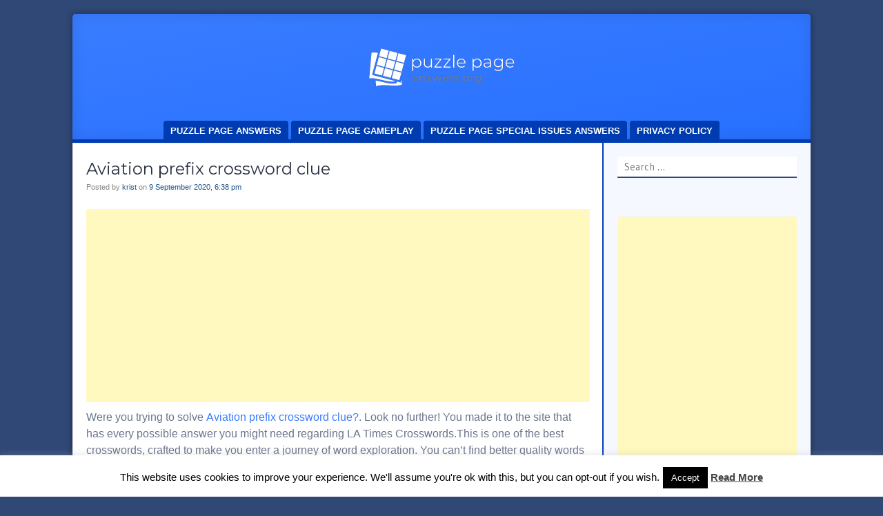

--- FILE ---
content_type: text/html; charset=UTF-8
request_url: https://puzzlepageanswers.org/aviation-prefix-crossword-clue/
body_size: 21682
content:
<!DOCTYPE html><html lang="en-US"><head><meta charset="UTF-8"/>
<script>var __ezHttpConsent={setByCat:function(src,tagType,attributes,category,force,customSetScriptFn=null){var setScript=function(){if(force||window.ezTcfConsent[category]){if(typeof customSetScriptFn==='function'){customSetScriptFn();}else{var scriptElement=document.createElement(tagType);scriptElement.src=src;attributes.forEach(function(attr){for(var key in attr){if(attr.hasOwnProperty(key)){scriptElement.setAttribute(key,attr[key]);}}});var firstScript=document.getElementsByTagName(tagType)[0];firstScript.parentNode.insertBefore(scriptElement,firstScript);}}};if(force||(window.ezTcfConsent&&window.ezTcfConsent.loaded)){setScript();}else if(typeof getEzConsentData==="function"){getEzConsentData().then(function(ezTcfConsent){if(ezTcfConsent&&ezTcfConsent.loaded){setScript();}else{console.error("cannot get ez consent data");force=true;setScript();}});}else{force=true;setScript();console.error("getEzConsentData is not a function");}},};</script>
<script>var ezTcfConsent=window.ezTcfConsent?window.ezTcfConsent:{loaded:false,store_info:false,develop_and_improve_services:false,measure_ad_performance:false,measure_content_performance:false,select_basic_ads:false,create_ad_profile:false,select_personalized_ads:false,create_content_profile:false,select_personalized_content:false,understand_audiences:false,use_limited_data_to_select_content:false,};function getEzConsentData(){return new Promise(function(resolve){document.addEventListener("ezConsentEvent",function(event){var ezTcfConsent=event.detail.ezTcfConsent;resolve(ezTcfConsent);});});}</script>
<script>if(typeof _setEzCookies!=='function'){function _setEzCookies(ezConsentData){var cookies=window.ezCookieQueue;for(var i=0;i<cookies.length;i++){var cookie=cookies[i];if(ezConsentData&&ezConsentData.loaded&&ezConsentData[cookie.tcfCategory]){document.cookie=cookie.name+"="+cookie.value;}}}}
window.ezCookieQueue=window.ezCookieQueue||[];if(typeof addEzCookies!=='function'){function addEzCookies(arr){window.ezCookieQueue=[...window.ezCookieQueue,...arr];}}
addEzCookies([{name:"ezoab_199073",value:"mod181-c; Path=/; Domain=puzzlepageanswers.org; Max-Age=7200",tcfCategory:"store_info",isEzoic:"true",},{name:"ezosuibasgeneris-1",value:"6af43fff-ee60-4445-7e53-f9c5c1119b50; Path=/; Domain=puzzlepageanswers.org; Expires=Tue, 26 Jan 2027 12:20:02 UTC; Secure; SameSite=None",tcfCategory:"understand_audiences",isEzoic:"true",}]);if(window.ezTcfConsent&&window.ezTcfConsent.loaded){_setEzCookies(window.ezTcfConsent);}else if(typeof getEzConsentData==="function"){getEzConsentData().then(function(ezTcfConsent){if(ezTcfConsent&&ezTcfConsent.loaded){_setEzCookies(window.ezTcfConsent);}else{console.error("cannot get ez consent data");_setEzCookies(window.ezTcfConsent);}});}else{console.error("getEzConsentData is not a function");_setEzCookies(window.ezTcfConsent);}</script><script type="text/javascript" data-ezscrex='false' data-cfasync='false'>window._ezaq = Object.assign({"edge_cache_status":12,"edge_response_time":510,"url":"https://puzzlepageanswers.org/aviation-prefix-crossword-clue/"}, typeof window._ezaq !== "undefined" ? window._ezaq : {});</script><script type="text/javascript" data-ezscrex='false' data-cfasync='false'>window._ezaq = Object.assign({"ab_test_id":"mod181-c"}, typeof window._ezaq !== "undefined" ? window._ezaq : {});window.__ez=window.__ez||{};window.__ez.tf={};</script><script type="text/javascript" data-ezscrex='false' data-cfasync='false'>window.ezDisableAds = true;</script>
<script data-ezscrex='false' data-cfasync='false' data-pagespeed-no-defer>var __ez=__ez||{};__ez.stms=Date.now();__ez.evt={};__ez.script={};__ez.ck=__ez.ck||{};__ez.template={};__ez.template.isOrig=true;__ez.queue=__ez.queue||function(){var e=0,i=0,t=[],n=!1,o=[],r=[],s=!0,a=function(e,i,n,o,r,s,a){var l=arguments.length>7&&void 0!==arguments[7]?arguments[7]:window,d=this;this.name=e,this.funcName=i,this.parameters=null===n?null:w(n)?n:[n],this.isBlock=o,this.blockedBy=r,this.deleteWhenComplete=s,this.isError=!1,this.isComplete=!1,this.isInitialized=!1,this.proceedIfError=a,this.fWindow=l,this.isTimeDelay=!1,this.process=function(){f("... func = "+e),d.isInitialized=!0,d.isComplete=!0,f("... func.apply: "+e);var i=d.funcName.split("."),n=null,o=this.fWindow||window;i.length>3||(n=3===i.length?o[i[0]][i[1]][i[2]]:2===i.length?o[i[0]][i[1]]:o[d.funcName]),null!=n&&n.apply(null,this.parameters),!0===d.deleteWhenComplete&&delete t[e],!0===d.isBlock&&(f("----- F'D: "+d.name),m())}},l=function(e,i,t,n,o,r,s){var a=arguments.length>7&&void 0!==arguments[7]?arguments[7]:window,l=this;this.name=e,this.path=i,this.async=o,this.defer=r,this.isBlock=t,this.blockedBy=n,this.isInitialized=!1,this.isError=!1,this.isComplete=!1,this.proceedIfError=s,this.fWindow=a,this.isTimeDelay=!1,this.isPath=function(e){return"/"===e[0]&&"/"!==e[1]},this.getSrc=function(e){return void 0!==window.__ezScriptHost&&this.isPath(e)&&"banger.js"!==this.name?window.__ezScriptHost+e:e},this.process=function(){l.isInitialized=!0,f("... file = "+e);var i=this.fWindow?this.fWindow.document:document,t=i.createElement("script");t.src=this.getSrc(this.path),!0===o?t.async=!0:!0===r&&(t.defer=!0),t.onerror=function(){var e={url:window.location.href,name:l.name,path:l.path,user_agent:window.navigator.userAgent};"undefined"!=typeof _ezaq&&(e.pageview_id=_ezaq.page_view_id);var i=encodeURIComponent(JSON.stringify(e)),t=new XMLHttpRequest;t.open("GET","//g.ezoic.net/ezqlog?d="+i,!0),t.send(),f("----- ERR'D: "+l.name),l.isError=!0,!0===l.isBlock&&m()},t.onreadystatechange=t.onload=function(){var e=t.readyState;f("----- F'D: "+l.name),e&&!/loaded|complete/.test(e)||(l.isComplete=!0,!0===l.isBlock&&m())},i.getElementsByTagName("head")[0].appendChild(t)}},d=function(e,i){this.name=e,this.path="",this.async=!1,this.defer=!1,this.isBlock=!1,this.blockedBy=[],this.isInitialized=!0,this.isError=!1,this.isComplete=i,this.proceedIfError=!1,this.isTimeDelay=!1,this.process=function(){}};function c(e,i,n,s,a,d,c,u,f){var m=new l(e,i,n,s,a,d,c,f);!0===u?o[e]=m:r[e]=m,t[e]=m,h(m)}function h(e){!0!==u(e)&&0!=s&&e.process()}function u(e){if(!0===e.isTimeDelay&&!1===n)return f(e.name+" blocked = TIME DELAY!"),!0;if(w(e.blockedBy))for(var i=0;i<e.blockedBy.length;i++){var o=e.blockedBy[i];if(!1===t.hasOwnProperty(o))return f(e.name+" blocked = "+o),!0;if(!0===e.proceedIfError&&!0===t[o].isError)return!1;if(!1===t[o].isComplete)return f(e.name+" blocked = "+o),!0}return!1}function f(e){var i=window.location.href,t=new RegExp("[?&]ezq=([^&#]*)","i").exec(i);"1"===(t?t[1]:null)&&console.debug(e)}function m(){++e>200||(f("let's go"),p(o),p(r))}function p(e){for(var i in e)if(!1!==e.hasOwnProperty(i)){var t=e[i];!0===t.isComplete||u(t)||!0===t.isInitialized||!0===t.isError?!0===t.isError?f(t.name+": error"):!0===t.isComplete?f(t.name+": complete already"):!0===t.isInitialized&&f(t.name+": initialized already"):t.process()}}function w(e){return"[object Array]"==Object.prototype.toString.call(e)}return window.addEventListener("load",(function(){setTimeout((function(){n=!0,f("TDELAY -----"),m()}),5e3)}),!1),{addFile:c,addFileOnce:function(e,i,n,o,r,s,a,l,d){t[e]||c(e,i,n,o,r,s,a,l,d)},addDelayFile:function(e,i){var n=new l(e,i,!1,[],!1,!1,!0);n.isTimeDelay=!0,f(e+" ...  FILE! TDELAY"),r[e]=n,t[e]=n,h(n)},addFunc:function(e,n,s,l,d,c,u,f,m,p){!0===c&&(e=e+"_"+i++);var w=new a(e,n,s,l,d,u,f,p);!0===m?o[e]=w:r[e]=w,t[e]=w,h(w)},addDelayFunc:function(e,i,n){var o=new a(e,i,n,!1,[],!0,!0);o.isTimeDelay=!0,f(e+" ...  FUNCTION! TDELAY"),r[e]=o,t[e]=o,h(o)},items:t,processAll:m,setallowLoad:function(e){s=e},markLoaded:function(e){if(e&&0!==e.length){if(e in t){var i=t[e];!0===i.isComplete?f(i.name+" "+e+": error loaded duplicate"):(i.isComplete=!0,i.isInitialized=!0)}else t[e]=new d(e,!0);f("markLoaded dummyfile: "+t[e].name)}},logWhatsBlocked:function(){for(var e in t)!1!==t.hasOwnProperty(e)&&u(t[e])}}}();__ez.evt.add=function(e,t,n){e.addEventListener?e.addEventListener(t,n,!1):e.attachEvent?e.attachEvent("on"+t,n):e["on"+t]=n()},__ez.evt.remove=function(e,t,n){e.removeEventListener?e.removeEventListener(t,n,!1):e.detachEvent?e.detachEvent("on"+t,n):delete e["on"+t]};__ez.script.add=function(e){var t=document.createElement("script");t.src=e,t.async=!0,t.type="text/javascript",document.getElementsByTagName("head")[0].appendChild(t)};__ez.dot=__ez.dot||{};__ez.queue.addFileOnce('/detroitchicago/boise.js', '/detroitchicago/boise.js?gcb=195-0&cb=5', true, [], true, false, true, false);__ez.queue.addFileOnce('/parsonsmaize/abilene.js', '/parsonsmaize/abilene.js?gcb=195-0&cb=e80eca0cdb', true, [], true, false, true, false);__ez.queue.addFileOnce('/parsonsmaize/mulvane.js', '/parsonsmaize/mulvane.js?gcb=195-0&cb=e75e48eec0', true, ['/parsonsmaize/abilene.js'], true, false, true, false);__ez.queue.addFileOnce('/detroitchicago/birmingham.js', '/detroitchicago/birmingham.js?gcb=195-0&cb=539c47377c', true, ['/parsonsmaize/abilene.js'], true, false, true, false);</script>
<script data-ezscrex="false" type="text/javascript" data-cfasync="false">window._ezaq = Object.assign({"ad_cache_level":0,"adpicker_placement_cnt":0,"ai_placeholder_cache_level":0,"ai_placeholder_placement_cnt":-1,"article_category":"crossword-clues","author":"krist","domain":"puzzlepageanswers.org","domain_id":199073,"ezcache_level":1,"ezcache_skip_code":0,"has_bad_image":0,"has_bad_words":0,"is_sitespeed":0,"lt_cache_level":0,"publish_date":"2020-09-09","response_size":74683,"response_size_orig":68917,"response_time_orig":659,"template_id":5,"url":"https://puzzlepageanswers.org/aviation-prefix-crossword-clue/","word_count":0,"worst_bad_word_level":0}, typeof window._ezaq !== "undefined" ? window._ezaq : {});__ez.queue.markLoaded('ezaqBaseReady');</script>
<script type='text/javascript' data-ezscrex='false' data-cfasync='false'>
window.ezAnalyticsStatic = true;

function analyticsAddScript(script) {
	var ezDynamic = document.createElement('script');
	ezDynamic.type = 'text/javascript';
	ezDynamic.innerHTML = script;
	document.head.appendChild(ezDynamic);
}
function getCookiesWithPrefix() {
    var allCookies = document.cookie.split(';');
    var cookiesWithPrefix = {};

    for (var i = 0; i < allCookies.length; i++) {
        var cookie = allCookies[i].trim();

        for (var j = 0; j < arguments.length; j++) {
            var prefix = arguments[j];
            if (cookie.indexOf(prefix) === 0) {
                var cookieParts = cookie.split('=');
                var cookieName = cookieParts[0];
                var cookieValue = cookieParts.slice(1).join('=');
                cookiesWithPrefix[cookieName] = decodeURIComponent(cookieValue);
                break; // Once matched, no need to check other prefixes
            }
        }
    }

    return cookiesWithPrefix;
}
function productAnalytics() {
	var d = {"pr":[6],"omd5":"7cb04786b58d622a692ba0dae833e18b","nar":"risk score"};
	d.u = _ezaq.url;
	d.p = _ezaq.page_view_id;
	d.v = _ezaq.visit_uuid;
	d.ab = _ezaq.ab_test_id;
	d.e = JSON.stringify(_ezaq);
	d.ref = document.referrer;
	d.c = getCookiesWithPrefix('active_template', 'ez', 'lp_');
	if(typeof ez_utmParams !== 'undefined') {
		d.utm = ez_utmParams;
	}

	var dataText = JSON.stringify(d);
	var xhr = new XMLHttpRequest();
	xhr.open('POST','/ezais/analytics?cb=1', true);
	xhr.onload = function () {
		if (xhr.status!=200) {
            return;
		}

        if(document.readyState !== 'loading') {
            analyticsAddScript(xhr.response);
            return;
        }

        var eventFunc = function() {
            if(document.readyState === 'loading') {
                return;
            }
            document.removeEventListener('readystatechange', eventFunc, false);
            analyticsAddScript(xhr.response);
        };

        document.addEventListener('readystatechange', eventFunc, false);
	};
	xhr.setRequestHeader('Content-Type','text/plain');
	xhr.send(dataText);
}
__ez.queue.addFunc("productAnalytics", "productAnalytics", null, true, ['ezaqBaseReady'], false, false, false, true);
</script><base href="https://puzzlepageanswers.org/aviation-prefix-crossword-clue/"/>

<meta name="viewport" content="width=device-width"/>
<link rel="profile" href="https://gmpg.org/xfn/11" />
<link rel="pingback" href="https://puzzlepageanswers.org/xmlrpc.php"/>
<!--[if lt IE 9]>
<script src="https://puzzlepageanswers.org/wp-content/themes/f2/js/html5.js" type="text/javascript"></script>
<![endif]-->

<meta name="robots" content="index, follow, max-image-preview:large, max-snippet:-1, max-video-preview:-1"/>

	<!-- This site is optimized with the Yoast SEO plugin v24.9 - https://yoast.com/wordpress/plugins/seo/ -->
	<title>Aviation prefix crossword clue - Puzzle Page Answers</title>
	<link rel="canonical" href="https://puzzlepageanswers.org/aviation-prefix-crossword-clue/"/>
	<meta property="og:locale" content="en_US"/>
	<meta property="og:type" content="article"/>
	<meta property="og:title" content="Aviation prefix crossword clue - Puzzle Page Answers"/>
	<meta property="og:description" content="Were you trying to solve Aviation prefix crossword clue?. Look no further! You made it to the site that has every possible answer you might need regarding LA Times Crosswords.This is one of the best crosswords, crafted to make you enter a journey of word exploration. You can’t find better quality words and clues in ...Continue reading ‘Aviation prefix crossword clue’ »"/>
	<meta property="og:url" content="https://puzzlepageanswers.org/aviation-prefix-crossword-clue/"/>
	<meta property="og:site_name" content="Puzzle Page Answers"/>
	<meta property="article:published_time" content="2020-09-09T18:38:47+00:00"/>
	<meta name="author" content="krist"/>
	<meta name="twitter:card" content="summary_large_image"/>
	<meta name="twitter:label1" content="Written by"/>
	<meta name="twitter:data1" content="krist"/>
	<script type="application/ld+json" class="yoast-schema-graph">{"@context":"https://schema.org","@graph":[{"@type":"WebPage","@id":"https://puzzlepageanswers.org/aviation-prefix-crossword-clue/","url":"https://puzzlepageanswers.org/aviation-prefix-crossword-clue/","name":"Aviation prefix crossword clue - Puzzle Page Answers","isPartOf":{"@id":"https://puzzlepageanswers.org/#website"},"datePublished":"2020-09-09T18:38:47+00:00","author":{"@id":"https://puzzlepageanswers.org/#/schema/person/447d415b8ca363c80b48466d08b78a4a"},"breadcrumb":{"@id":"https://puzzlepageanswers.org/aviation-prefix-crossword-clue/#breadcrumb"},"inLanguage":"en-US","potentialAction":[{"@type":"ReadAction","target":["https://puzzlepageanswers.org/aviation-prefix-crossword-clue/"]}]},{"@type":"BreadcrumbList","@id":"https://puzzlepageanswers.org/aviation-prefix-crossword-clue/#breadcrumb","itemListElement":[{"@type":"ListItem","position":1,"name":"Home","item":"https://puzzlepageanswers.org/"},{"@type":"ListItem","position":2,"name":"Aviation prefix crossword clue"}]},{"@type":"WebSite","@id":"https://puzzlepageanswers.org/#website","url":"https://puzzlepageanswers.org/","name":"Puzzle Page Answers","description":"","potentialAction":[{"@type":"SearchAction","target":{"@type":"EntryPoint","urlTemplate":"https://puzzlepageanswers.org/?s={search_term_string}"},"query-input":{"@type":"PropertyValueSpecification","valueRequired":true,"valueName":"search_term_string"}}],"inLanguage":"en-US"},{"@type":"Person","@id":"https://puzzlepageanswers.org/#/schema/person/447d415b8ca363c80b48466d08b78a4a","name":"krist","image":{"@type":"ImageObject","inLanguage":"en-US","@id":"https://puzzlepageanswers.org/#/schema/person/image/","url":"https://secure.gravatar.com/avatar/2dc0426f54d098f3fe2ac7749aa5acbb?s=96&d=mm&r=g","contentUrl":"https://secure.gravatar.com/avatar/2dc0426f54d098f3fe2ac7749aa5acbb?s=96&d=mm&r=g","caption":"krist"},"url":"https://puzzlepageanswers.org/author/krist/"}]}</script>
	<!-- / Yoast SEO plugin. -->


<link rel="dns-prefetch" href="//stats.wp.com"/>
<link rel="dns-prefetch" href="//fonts.googleapis.com"/>
<link rel="alternate" type="application/rss+xml" title="Puzzle Page Answers » Feed" href="https://puzzlepageanswers.org/feed/"/>
<link rel="alternate" type="application/rss+xml" title="Puzzle Page Answers » Comments Feed" href="https://puzzlepageanswers.org/comments/feed/"/>
		<!-- This site uses the Google Analytics by MonsterInsights plugin v9.11.1 - Using Analytics tracking - https://www.monsterinsights.com/ -->
		<!-- Note: MonsterInsights is not currently configured on this site. The site owner needs to authenticate with Google Analytics in the MonsterInsights settings panel. -->
					<!-- No tracking code set -->
				<!-- / Google Analytics by MonsterInsights -->
		<script type="text/javascript">
/* <![CDATA[ */
window._wpemojiSettings = {"baseUrl":"https:\/\/s.w.org\/images\/core\/emoji\/15.0.3\/72x72\/","ext":".png","svgUrl":"https:\/\/s.w.org\/images\/core\/emoji\/15.0.3\/svg\/","svgExt":".svg","source":{"concatemoji":"https:\/\/puzzlepageanswers.org\/wp-includes\/js\/wp-emoji-release.min.js?ver=6.6.4"}};
/*! This file is auto-generated */
!function(i,n){var o,s,e;function c(e){try{var t={supportTests:e,timestamp:(new Date).valueOf()};sessionStorage.setItem(o,JSON.stringify(t))}catch(e){}}function p(e,t,n){e.clearRect(0,0,e.canvas.width,e.canvas.height),e.fillText(t,0,0);var t=new Uint32Array(e.getImageData(0,0,e.canvas.width,e.canvas.height).data),r=(e.clearRect(0,0,e.canvas.width,e.canvas.height),e.fillText(n,0,0),new Uint32Array(e.getImageData(0,0,e.canvas.width,e.canvas.height).data));return t.every(function(e,t){return e===r[t]})}function u(e,t,n){switch(t){case"flag":return n(e,"\ud83c\udff3\ufe0f\u200d\u26a7\ufe0f","\ud83c\udff3\ufe0f\u200b\u26a7\ufe0f")?!1:!n(e,"\ud83c\uddfa\ud83c\uddf3","\ud83c\uddfa\u200b\ud83c\uddf3")&&!n(e,"\ud83c\udff4\udb40\udc67\udb40\udc62\udb40\udc65\udb40\udc6e\udb40\udc67\udb40\udc7f","\ud83c\udff4\u200b\udb40\udc67\u200b\udb40\udc62\u200b\udb40\udc65\u200b\udb40\udc6e\u200b\udb40\udc67\u200b\udb40\udc7f");case"emoji":return!n(e,"\ud83d\udc26\u200d\u2b1b","\ud83d\udc26\u200b\u2b1b")}return!1}function f(e,t,n){var r="undefined"!=typeof WorkerGlobalScope&&self instanceof WorkerGlobalScope?new OffscreenCanvas(300,150):i.createElement("canvas"),a=r.getContext("2d",{willReadFrequently:!0}),o=(a.textBaseline="top",a.font="600 32px Arial",{});return e.forEach(function(e){o[e]=t(a,e,n)}),o}function t(e){var t=i.createElement("script");t.src=e,t.defer=!0,i.head.appendChild(t)}"undefined"!=typeof Promise&&(o="wpEmojiSettingsSupports",s=["flag","emoji"],n.supports={everything:!0,everythingExceptFlag:!0},e=new Promise(function(e){i.addEventListener("DOMContentLoaded",e,{once:!0})}),new Promise(function(t){var n=function(){try{var e=JSON.parse(sessionStorage.getItem(o));if("object"==typeof e&&"number"==typeof e.timestamp&&(new Date).valueOf()<e.timestamp+604800&&"object"==typeof e.supportTests)return e.supportTests}catch(e){}return null}();if(!n){if("undefined"!=typeof Worker&&"undefined"!=typeof OffscreenCanvas&&"undefined"!=typeof URL&&URL.createObjectURL&&"undefined"!=typeof Blob)try{var e="postMessage("+f.toString()+"("+[JSON.stringify(s),u.toString(),p.toString()].join(",")+"));",r=new Blob([e],{type:"text/javascript"}),a=new Worker(URL.createObjectURL(r),{name:"wpTestEmojiSupports"});return void(a.onmessage=function(e){c(n=e.data),a.terminate(),t(n)})}catch(e){}c(n=f(s,u,p))}t(n)}).then(function(e){for(var t in e)n.supports[t]=e[t],n.supports.everything=n.supports.everything&&n.supports[t],"flag"!==t&&(n.supports.everythingExceptFlag=n.supports.everythingExceptFlag&&n.supports[t]);n.supports.everythingExceptFlag=n.supports.everythingExceptFlag&&!n.supports.flag,n.DOMReady=!1,n.readyCallback=function(){n.DOMReady=!0}}).then(function(){return e}).then(function(){var e;n.supports.everything||(n.readyCallback(),(e=n.source||{}).concatemoji?t(e.concatemoji):e.wpemoji&&e.twemoji&&(t(e.twemoji),t(e.wpemoji)))}))}((window,document),window._wpemojiSettings);
/* ]]> */
</script>
<style id="wp-emoji-styles-inline-css" type="text/css">

	img.wp-smiley, img.emoji {
		display: inline !important;
		border: none !important;
		box-shadow: none !important;
		height: 1em !important;
		width: 1em !important;
		margin: 0 0.07em !important;
		vertical-align: -0.1em !important;
		background: none !important;
		padding: 0 !important;
	}
</style>
<link rel="stylesheet" id="wp-block-library-css" href="https://puzzlepageanswers.org/wp-includes/css/dist/block-library/style.min.css?ver=6.6.4" type="text/css" media="all"/>
<style id="ctc-term-title-style-inline-css" type="text/css">
.ctc-block-controls-dropdown .components-base-control__field{margin:0 !important}
</style>
<style id="ctc-copy-button-style-inline-css" type="text/css">
.wp-block-ctc-copy-button{font-size:14px;line-height:normal;padding:8px 16px;border-width:1px;border-style:solid;border-color:inherit;border-radius:4px;cursor:pointer;display:inline-block}.ctc-copy-button-textarea{display:none !important}
</style>
<style id="ctc-copy-icon-style-inline-css" type="text/css">
.wp-block-ctc-copy-icon .ctc-block-copy-icon{background:rgba(0,0,0,0);padding:0;margin:0;position:relative;cursor:pointer}.wp-block-ctc-copy-icon .ctc-block-copy-icon .check-icon{display:none}.wp-block-ctc-copy-icon .ctc-block-copy-icon svg{height:1em;width:1em}.wp-block-ctc-copy-icon .ctc-block-copy-icon::after{position:absolute;content:attr(aria-label);padding:.5em .75em;right:100%;color:#fff;background:#24292f;font-size:11px;border-radius:6px;line-height:1;right:100%;bottom:50%;margin-right:6px;-webkit-transform:translateY(50%);transform:translateY(50%)}.wp-block-ctc-copy-icon .ctc-block-copy-icon::before{content:"";top:50%;bottom:50%;left:-7px;margin-top:-6px;border:6px solid rgba(0,0,0,0);border-left-color:#24292f;position:absolute}.wp-block-ctc-copy-icon .ctc-block-copy-icon::after,.wp-block-ctc-copy-icon .ctc-block-copy-icon::before{opacity:0;visibility:hidden;-webkit-transition:opacity .2s ease-in-out,visibility .2s ease-in-out;transition:opacity .2s ease-in-out,visibility .2s ease-in-out}.wp-block-ctc-copy-icon .ctc-block-copy-icon.copied::after,.wp-block-ctc-copy-icon .ctc-block-copy-icon.copied::before{opacity:1;visibility:visible;-webkit-transition:opacity .2s ease-in-out,visibility .2s ease-in-out;transition:opacity .2s ease-in-out,visibility .2s ease-in-out}.wp-block-ctc-copy-icon .ctc-block-copy-icon.copied .check-icon{display:inline-block}.wp-block-ctc-copy-icon .ctc-block-copy-icon.copied .copy-icon{display:none !important}.ctc-copy-icon-textarea{display:none !important}
</style>
<style id="ctc-social-share-style-inline-css" type="text/css">
.wp-block-ctc-social-share{display:-webkit-box;display:-ms-flexbox;display:flex;-webkit-box-align:center;-ms-flex-align:center;align-items:center;gap:8px}.wp-block-ctc-social-share svg{height:16px;width:16px}.wp-block-ctc-social-share a{display:-webkit-inline-box;display:-ms-inline-flexbox;display:inline-flex}.wp-block-ctc-social-share a:focus{outline:none}
</style>
<link rel="stylesheet" id="mediaelement-css" href="https://puzzlepageanswers.org/wp-includes/js/mediaelement/mediaelementplayer-legacy.min.css?ver=4.2.17" type="text/css" media="all"/>
<link rel="stylesheet" id="wp-mediaelement-css" href="https://puzzlepageanswers.org/wp-includes/js/mediaelement/wp-mediaelement.min.css?ver=6.6.4" type="text/css" media="all"/>
<style id="jetpack-sharing-buttons-style-inline-css" type="text/css">
.jetpack-sharing-buttons__services-list{display:flex;flex-direction:row;flex-wrap:wrap;gap:0;list-style-type:none;margin:5px;padding:0}.jetpack-sharing-buttons__services-list.has-small-icon-size{font-size:12px}.jetpack-sharing-buttons__services-list.has-normal-icon-size{font-size:16px}.jetpack-sharing-buttons__services-list.has-large-icon-size{font-size:24px}.jetpack-sharing-buttons__services-list.has-huge-icon-size{font-size:36px}@media print{.jetpack-sharing-buttons__services-list{display:none!important}}.editor-styles-wrapper .wp-block-jetpack-sharing-buttons{gap:0;padding-inline-start:0}ul.jetpack-sharing-buttons__services-list.has-background{padding:1.25em 2.375em}
</style>
<style id="classic-theme-styles-inline-css" type="text/css">
/*! This file is auto-generated */
.wp-block-button__link{color:#fff;background-color:#32373c;border-radius:9999px;box-shadow:none;text-decoration:none;padding:calc(.667em + 2px) calc(1.333em + 2px);font-size:1.125em}.wp-block-file__button{background:#32373c;color:#fff;text-decoration:none}
</style>
<style id="global-styles-inline-css" type="text/css">
:root{--wp--preset--aspect-ratio--square: 1;--wp--preset--aspect-ratio--4-3: 4/3;--wp--preset--aspect-ratio--3-4: 3/4;--wp--preset--aspect-ratio--3-2: 3/2;--wp--preset--aspect-ratio--2-3: 2/3;--wp--preset--aspect-ratio--16-9: 16/9;--wp--preset--aspect-ratio--9-16: 9/16;--wp--preset--color--black: #000000;--wp--preset--color--cyan-bluish-gray: #abb8c3;--wp--preset--color--white: #ffffff;--wp--preset--color--pale-pink: #f78da7;--wp--preset--color--vivid-red: #cf2e2e;--wp--preset--color--luminous-vivid-orange: #ff6900;--wp--preset--color--luminous-vivid-amber: #fcb900;--wp--preset--color--light-green-cyan: #7bdcb5;--wp--preset--color--vivid-green-cyan: #00d084;--wp--preset--color--pale-cyan-blue: #8ed1fc;--wp--preset--color--vivid-cyan-blue: #0693e3;--wp--preset--color--vivid-purple: #9b51e0;--wp--preset--gradient--vivid-cyan-blue-to-vivid-purple: linear-gradient(135deg,rgba(6,147,227,1) 0%,rgb(155,81,224) 100%);--wp--preset--gradient--light-green-cyan-to-vivid-green-cyan: linear-gradient(135deg,rgb(122,220,180) 0%,rgb(0,208,130) 100%);--wp--preset--gradient--luminous-vivid-amber-to-luminous-vivid-orange: linear-gradient(135deg,rgba(252,185,0,1) 0%,rgba(255,105,0,1) 100%);--wp--preset--gradient--luminous-vivid-orange-to-vivid-red: linear-gradient(135deg,rgba(255,105,0,1) 0%,rgb(207,46,46) 100%);--wp--preset--gradient--very-light-gray-to-cyan-bluish-gray: linear-gradient(135deg,rgb(238,238,238) 0%,rgb(169,184,195) 100%);--wp--preset--gradient--cool-to-warm-spectrum: linear-gradient(135deg,rgb(74,234,220) 0%,rgb(151,120,209) 20%,rgb(207,42,186) 40%,rgb(238,44,130) 60%,rgb(251,105,98) 80%,rgb(254,248,76) 100%);--wp--preset--gradient--blush-light-purple: linear-gradient(135deg,rgb(255,206,236) 0%,rgb(152,150,240) 100%);--wp--preset--gradient--blush-bordeaux: linear-gradient(135deg,rgb(254,205,165) 0%,rgb(254,45,45) 50%,rgb(107,0,62) 100%);--wp--preset--gradient--luminous-dusk: linear-gradient(135deg,rgb(255,203,112) 0%,rgb(199,81,192) 50%,rgb(65,88,208) 100%);--wp--preset--gradient--pale-ocean: linear-gradient(135deg,rgb(255,245,203) 0%,rgb(182,227,212) 50%,rgb(51,167,181) 100%);--wp--preset--gradient--electric-grass: linear-gradient(135deg,rgb(202,248,128) 0%,rgb(113,206,126) 100%);--wp--preset--gradient--midnight: linear-gradient(135deg,rgb(2,3,129) 0%,rgb(40,116,252) 100%);--wp--preset--font-size--small: 13px;--wp--preset--font-size--medium: 20px;--wp--preset--font-size--large: 36px;--wp--preset--font-size--x-large: 42px;--wp--preset--spacing--20: 0.44rem;--wp--preset--spacing--30: 0.67rem;--wp--preset--spacing--40: 1rem;--wp--preset--spacing--50: 1.5rem;--wp--preset--spacing--60: 2.25rem;--wp--preset--spacing--70: 3.38rem;--wp--preset--spacing--80: 5.06rem;--wp--preset--shadow--natural: 6px 6px 9px rgba(0, 0, 0, 0.2);--wp--preset--shadow--deep: 12px 12px 50px rgba(0, 0, 0, 0.4);--wp--preset--shadow--sharp: 6px 6px 0px rgba(0, 0, 0, 0.2);--wp--preset--shadow--outlined: 6px 6px 0px -3px rgba(255, 255, 255, 1), 6px 6px rgba(0, 0, 0, 1);--wp--preset--shadow--crisp: 6px 6px 0px rgba(0, 0, 0, 1);}:root :where(.is-layout-flow) > :first-child{margin-block-start: 0;}:root :where(.is-layout-flow) > :last-child{margin-block-end: 0;}:root :where(.is-layout-flow) > *{margin-block-start: 24px;margin-block-end: 0;}:root :where(.is-layout-constrained) > :first-child{margin-block-start: 0;}:root :where(.is-layout-constrained) > :last-child{margin-block-end: 0;}:root :where(.is-layout-constrained) > *{margin-block-start: 24px;margin-block-end: 0;}:root :where(.is-layout-flex){gap: 24px;}:root :where(.is-layout-grid){gap: 24px;}body .is-layout-flex{display: flex;}.is-layout-flex{flex-wrap: wrap;align-items: center;}.is-layout-flex > :is(*, div){margin: 0;}body .is-layout-grid{display: grid;}.is-layout-grid > :is(*, div){margin: 0;}.has-black-color{color: var(--wp--preset--color--black) !important;}.has-cyan-bluish-gray-color{color: var(--wp--preset--color--cyan-bluish-gray) !important;}.has-white-color{color: var(--wp--preset--color--white) !important;}.has-pale-pink-color{color: var(--wp--preset--color--pale-pink) !important;}.has-vivid-red-color{color: var(--wp--preset--color--vivid-red) !important;}.has-luminous-vivid-orange-color{color: var(--wp--preset--color--luminous-vivid-orange) !important;}.has-luminous-vivid-amber-color{color: var(--wp--preset--color--luminous-vivid-amber) !important;}.has-light-green-cyan-color{color: var(--wp--preset--color--light-green-cyan) !important;}.has-vivid-green-cyan-color{color: var(--wp--preset--color--vivid-green-cyan) !important;}.has-pale-cyan-blue-color{color: var(--wp--preset--color--pale-cyan-blue) !important;}.has-vivid-cyan-blue-color{color: var(--wp--preset--color--vivid-cyan-blue) !important;}.has-vivid-purple-color{color: var(--wp--preset--color--vivid-purple) !important;}.has-black-background-color{background-color: var(--wp--preset--color--black) !important;}.has-cyan-bluish-gray-background-color{background-color: var(--wp--preset--color--cyan-bluish-gray) !important;}.has-white-background-color{background-color: var(--wp--preset--color--white) !important;}.has-pale-pink-background-color{background-color: var(--wp--preset--color--pale-pink) !important;}.has-vivid-red-background-color{background-color: var(--wp--preset--color--vivid-red) !important;}.has-luminous-vivid-orange-background-color{background-color: var(--wp--preset--color--luminous-vivid-orange) !important;}.has-luminous-vivid-amber-background-color{background-color: var(--wp--preset--color--luminous-vivid-amber) !important;}.has-light-green-cyan-background-color{background-color: var(--wp--preset--color--light-green-cyan) !important;}.has-vivid-green-cyan-background-color{background-color: var(--wp--preset--color--vivid-green-cyan) !important;}.has-pale-cyan-blue-background-color{background-color: var(--wp--preset--color--pale-cyan-blue) !important;}.has-vivid-cyan-blue-background-color{background-color: var(--wp--preset--color--vivid-cyan-blue) !important;}.has-vivid-purple-background-color{background-color: var(--wp--preset--color--vivid-purple) !important;}.has-black-border-color{border-color: var(--wp--preset--color--black) !important;}.has-cyan-bluish-gray-border-color{border-color: var(--wp--preset--color--cyan-bluish-gray) !important;}.has-white-border-color{border-color: var(--wp--preset--color--white) !important;}.has-pale-pink-border-color{border-color: var(--wp--preset--color--pale-pink) !important;}.has-vivid-red-border-color{border-color: var(--wp--preset--color--vivid-red) !important;}.has-luminous-vivid-orange-border-color{border-color: var(--wp--preset--color--luminous-vivid-orange) !important;}.has-luminous-vivid-amber-border-color{border-color: var(--wp--preset--color--luminous-vivid-amber) !important;}.has-light-green-cyan-border-color{border-color: var(--wp--preset--color--light-green-cyan) !important;}.has-vivid-green-cyan-border-color{border-color: var(--wp--preset--color--vivid-green-cyan) !important;}.has-pale-cyan-blue-border-color{border-color: var(--wp--preset--color--pale-cyan-blue) !important;}.has-vivid-cyan-blue-border-color{border-color: var(--wp--preset--color--vivid-cyan-blue) !important;}.has-vivid-purple-border-color{border-color: var(--wp--preset--color--vivid-purple) !important;}.has-vivid-cyan-blue-to-vivid-purple-gradient-background{background: var(--wp--preset--gradient--vivid-cyan-blue-to-vivid-purple) !important;}.has-light-green-cyan-to-vivid-green-cyan-gradient-background{background: var(--wp--preset--gradient--light-green-cyan-to-vivid-green-cyan) !important;}.has-luminous-vivid-amber-to-luminous-vivid-orange-gradient-background{background: var(--wp--preset--gradient--luminous-vivid-amber-to-luminous-vivid-orange) !important;}.has-luminous-vivid-orange-to-vivid-red-gradient-background{background: var(--wp--preset--gradient--luminous-vivid-orange-to-vivid-red) !important;}.has-very-light-gray-to-cyan-bluish-gray-gradient-background{background: var(--wp--preset--gradient--very-light-gray-to-cyan-bluish-gray) !important;}.has-cool-to-warm-spectrum-gradient-background{background: var(--wp--preset--gradient--cool-to-warm-spectrum) !important;}.has-blush-light-purple-gradient-background{background: var(--wp--preset--gradient--blush-light-purple) !important;}.has-blush-bordeaux-gradient-background{background: var(--wp--preset--gradient--blush-bordeaux) !important;}.has-luminous-dusk-gradient-background{background: var(--wp--preset--gradient--luminous-dusk) !important;}.has-pale-ocean-gradient-background{background: var(--wp--preset--gradient--pale-ocean) !important;}.has-electric-grass-gradient-background{background: var(--wp--preset--gradient--electric-grass) !important;}.has-midnight-gradient-background{background: var(--wp--preset--gradient--midnight) !important;}.has-small-font-size{font-size: var(--wp--preset--font-size--small) !important;}.has-medium-font-size{font-size: var(--wp--preset--font-size--medium) !important;}.has-large-font-size{font-size: var(--wp--preset--font-size--large) !important;}.has-x-large-font-size{font-size: var(--wp--preset--font-size--x-large) !important;}
:root :where(.wp-block-pullquote){font-size: 1.5em;line-height: 1.6;}
</style>
<link rel="stylesheet" id="cookie-law-info-css" href="https://puzzlepageanswers.org/wp-content/plugins/cookie-law-info/legacy/public/css/cookie-law-info-public.css?ver=3.3.9.1" type="text/css" media="all"/>
<link rel="stylesheet" id="cookie-law-info-gdpr-css" href="https://puzzlepageanswers.org/wp-content/plugins/cookie-law-info/legacy/public/css/cookie-law-info-gdpr.css?ver=3.3.9.1" type="text/css" media="all"/>
<link rel="stylesheet" id="copy-the-code-css" href="https://puzzlepageanswers.org/wp-content/plugins/copy-the-code/assets/css/copy-the-code.css?ver=4.1.4" type="text/css" media="all"/>
<link rel="stylesheet" id="ctc-copy-inline-css" href="https://puzzlepageanswers.org/wp-content/plugins/copy-the-code/assets/css/copy-inline.css?ver=4.1.4" type="text/css" media="all"/>
<link rel="stylesheet" id="webfonts-css" href="https://fonts.googleapis.com/css?family=Bitter:700|Gudea:400,700,400italic" type="text/css" media="all"/>
<link rel="stylesheet" id="style-css" href="https://puzzlepageanswers.org/wp-content/themes/f2/style.css?ver=2.2.3" type="text/css" media="screen, projection"/>
<link rel="stylesheet" id="print-css" href="https://puzzlepageanswers.org/wp-content/themes/f2/print.css?ver=2.2.3" type="text/css" media="print"/>
<!--[if lt IE 9]>
<link rel='stylesheet' id='ie-style-css' href='https://puzzlepageanswers.org/wp-content/themes/f2/ie.css?ver=2.2.3' type='text/css' media='screen, projection' />
<![endif]-->
<!--[if lt IE 8]>
<link rel='stylesheet' id='ie7-style-css' href='https://puzzlepageanswers.org/wp-content/themes/f2/ie7.css?ver=2.2.3' type='text/css' media='screen, projection' />
<![endif]-->
<script type="text/javascript" src="https://puzzlepageanswers.org/wp-includes/js/jquery/jquery.min.js?ver=3.7.1" id="jquery-core-js"></script>
<script type="text/javascript" src="https://puzzlepageanswers.org/wp-includes/js/jquery/jquery-migrate.min.js?ver=3.4.1" id="jquery-migrate-js"></script>
<script type="text/javascript" id="jquery-js-after">
/* <![CDATA[ */
jQuery(document).ready(function() {
	jQuery(".7db2d3c713e928cd8b35fd438d1e3eb7").click(function() {
		jQuery.post(
			"https://puzzlepageanswers.org/wp-admin/admin-ajax.php", {
				"action": "quick_adsense_onpost_ad_click",
				"quick_adsense_onpost_ad_index": jQuery(this).attr("data-index"),
				"quick_adsense_nonce": "a7a073b012",
			}, function(response) { }
		);
	});
});
/* ]]> */
</script>
<script type="text/javascript" src="https://puzzlepageanswers.org/wp-content/plugins/copy-the-code/classes/gutenberg/blocks/copy-button/js/frontend.js?ver=1.0.0" id="ctc-copy-button-script-2-js"></script>
<script type="text/javascript" src="https://puzzlepageanswers.org/wp-content/plugins/copy-the-code/classes/gutenberg/blocks/copy-icon/js/frontend.js?ver=1.0.0" id="ctc-copy-icon-script-2-js"></script>
<script type="text/javascript" id="cookie-law-info-js-extra">
/* <![CDATA[ */
var Cli_Data = {"nn_cookie_ids":[],"cookielist":[],"non_necessary_cookies":[],"ccpaEnabled":"","ccpaRegionBased":"","ccpaBarEnabled":"","strictlyEnabled":["necessary","obligatoire"],"ccpaType":"gdpr","js_blocking":"","custom_integration":"","triggerDomRefresh":"","secure_cookies":""};
var cli_cookiebar_settings = {"animate_speed_hide":"500","animate_speed_show":"500","background":"#FFF","border":"#b1a6a6c2","border_on":"","button_1_button_colour":"#000","button_1_button_hover":"#000000","button_1_link_colour":"#fff","button_1_as_button":"1","button_1_new_win":"","button_2_button_colour":"#333","button_2_button_hover":"#292929","button_2_link_colour":"#444","button_2_as_button":"","button_2_hidebar":"","button_3_button_colour":"#000","button_3_button_hover":"#000000","button_3_link_colour":"#fff","button_3_as_button":"1","button_3_new_win":"","button_4_button_colour":"#000","button_4_button_hover":"#000000","button_4_link_colour":"#fff","button_4_as_button":"1","button_7_button_colour":"#61a229","button_7_button_hover":"#4e8221","button_7_link_colour":"#fff","button_7_as_button":"1","button_7_new_win":"","font_family":"inherit","header_fix":"","notify_animate_hide":"1","notify_animate_show":"","notify_div_id":"#cookie-law-info-bar","notify_position_horizontal":"right","notify_position_vertical":"bottom","scroll_close":"","scroll_close_reload":"","accept_close_reload":"","reject_close_reload":"","showagain_tab":"1","showagain_background":"#fff","showagain_border":"#000","showagain_div_id":"#cookie-law-info-again","showagain_x_position":"100px","text":"#000","show_once_yn":"","show_once":"10000","logging_on":"","as_popup":"","popup_overlay":"1","bar_heading_text":"","cookie_bar_as":"banner","popup_showagain_position":"bottom-right","widget_position":"left"};
var log_object = {"ajax_url":"https:\/\/puzzlepageanswers.org\/wp-admin\/admin-ajax.php"};
/* ]]> */
</script>
<script type="text/javascript" src="https://puzzlepageanswers.org/wp-content/plugins/cookie-law-info/legacy/public/js/cookie-law-info-public.js?ver=3.3.9.1" id="cookie-law-info-js"></script>
<link rel="https://api.w.org/" href="https://puzzlepageanswers.org/wp-json/"/><link rel="alternate" title="JSON" type="application/json" href="https://puzzlepageanswers.org/wp-json/wp/v2/posts/108897"/><link rel="EditURI" type="application/rsd+xml" title="RSD" href="https://puzzlepageanswers.org/xmlrpc.php?rsd"/>
<meta name="generator" content="WordPress 6.6.4"/>
<link rel="shortlink" href="https://puzzlepageanswers.org/?p=108897"/>
<link rel="alternate" title="oEmbed (JSON)" type="application/json+oembed" href="https://puzzlepageanswers.org/wp-json/oembed/1.0/embed?url=https%3A%2F%2Fpuzzlepageanswers.org%2Faviation-prefix-crossword-clue%2F"/>
<link rel="alternate" title="oEmbed (XML)" type="text/xml+oembed" href="https://puzzlepageanswers.org/wp-json/oembed/1.0/embed?url=https%3A%2F%2Fpuzzlepageanswers.org%2Faviation-prefix-crossword-clue%2F&amp;format=xml"/>
	<style>img#wpstats{display:none}</style>
				<script>
			document.documentElement.className = document.documentElement.className.replace( 'no-js', 'js' );
		</script>
				<style>
			.no-js img.lazyload { display: none; }
			figure.wp-block-image img.lazyloading { min-width: 150px; }
							.lazyload, .lazyloading { opacity: 0; }
				.lazyloaded {
					opacity: 1;
					transition: opacity 400ms;
					transition-delay: 0ms;
				}
					</style>
		<link rel="icon" href="https://puzzlepageanswers.org/wp-content/uploads/2019/02/cropped-favicon-128-32x32.png" sizes="32x32"/>
<link rel="icon" href="https://puzzlepageanswers.org/wp-content/uploads/2019/02/cropped-favicon-128-192x192.png" sizes="192x192"/>
<link rel="apple-touch-icon" href="https://puzzlepageanswers.org/wp-content/uploads/2019/02/cropped-favicon-128-180x180.png"/>
<meta name="msapplication-TileImage" content="https://puzzlepageanswers.org/wp-content/uploads/2019/02/cropped-favicon-128-270x270.png"/>
		<style type="text/css" id="wp-custom-css">
			@import url('https://rsms.me/inter/inter-ui.css');
@import url('https://fonts.googleapis.com/css?family=Montserrat');
body { 
	font-family: 'Inter UI', sans-serif;
	background: #304876;
	color: #6B768B;
}
body p
{
		color: #6B768B;
}
p strong a
{
	color: #397CFF;
	font-weight: 500;
}
body h1, h2, h3, h4, h5, h5
{
	font-family: 'Montserrat', sans-serif;
	color: #293141;
	font-weight: 400;
}
h2 span
{
	text-decoration: none !important;
	color: #293141 !important;
}
.site-header
{
	border-bottom: 5px solid #003CB1;
    background-image: -webkit-linear-gradient(top left, #397CFF 0%, #2770FF 100%);
    background-image: -o-linear-gradient(top left, #397CFF 0%, #2770FF 100%);
    background-image: linear-gradient(to bottom right, #397CFF 0%, #2770FF 100%);
}
.site-header img
{
	height: 55px;
	margin: 0 auto;
	display: block;
}
.site-header .site-branding .site-title {
	text-align: center;
	text-transform: initial;
}

.site-header .site-branding .site-title a, .site-header .site-branding .site-title .site-navigation .menu-toggle, .site-header .site-navigation .site-branding .site-title .menu-toggle {
	color: #FFFFFF;
	text-shadow: none;
}
.site-header .site-branding {
	padding: 50px;
}

.site-header .site-navigation.main-navigation ul {
  text-align: center;
	float: none;
}
.site-header .site-navigation a, .site-header .site-navigation .menu-toggle {
	-webkit-border-radius: 0px;
	   -moz-border-radius: 0px;
	    -ms-border-radius: 0px;
	     -o-border-radius: 0px;
	        border-radius: 0px;
  -webkit-border-top-left-radius: 3px;
     -moz-border-top-left-radius: 3px;
      -ms-border-top-left-radius: 3px;
       -o-border-top-left-radius: 3px;
          border-top-left-radius: 3px;
  -webkit-border-top-right-radius: 3px;
     -moz-border-top-right-radius: 3px;
      -ms-border-top-right-radius: 3px;
       -o-border-top-right-radius: 3px;
          border-top-right-radius: 3px;
	-webkit-box-shadow: none;
     -moz-box-shadow: none;
      -ms-box-shadow: none;
       -o-box-shadow: none;
          box-shadow: none;
	padding-top: 5px;
}
.site-header .site-navigation.main-navigation li {
  float: none;
  background: #629FFF;
}
.site-header .site-navigation a:hover, .site-header .site-navigation .menu-toggle:hover, .site-header .site-navigation a, .site-header .site-navigation .menu-toggle {
	color: #FFFFFF;
	border: none;
	background: #003CB1;
	-webkit-box-shadow: none;
     -moz-box-shadow: none;
      -ms-box-shadow: none;
       -o-box-shadow: none;
          box-shadow: none;
}
.site-footer {
	background: #4E8AFF;
	font-family: 'Nunito', sans-serif !important;
}

.entry-content ul {
	list-style: none;
	padding: 0;
	margin: 0;
}

.entry-content #lcp_instance_0 li a
{
background-image: linear-gradient(-135deg, #397CFF 0%, #2770FF 100%);
box-shadow: 0 2px 0 0 #2D4675;
	display: block;
	color: #fff;
	text-decoration: none;
	font-family: "montserrat";
		font-size: 16px;
	font-weight: 200;
	padding: 15px 15px;
		border-radius: 5px;
			margin: 0 auto;
	margin-top: 7px;
	max-width: 550px
}

.entry-content ul li a
{
	display: block;
	max-width: 400px;
	text-align: center;
	background: #EAF1FF;
	font-size: 16px;
	padding: 20px;
	border-radius: 5px;
	color: #397CFF;
	font-weight: bolder;
	font-family: "montserrat";
	margin-top: 7px;
	margin-bottom: 10px;
}
.solutions
{
	border: 1px dashed #50E3C2;
	font-size: 19px;
	color: #293141;
	border-radius: 5px;
	padding: 15px;
	max-width: 500px;
	font-weight: 200;
}
.solutions strong
{
	color: #B2B2B2;
	font-size: 12px;
	font-weight: 500;
	display: block;
}

#s
{
	display: block;
	width: 100%;
	background: #fff;
	border: 0;
	box-shadow: none;
	font-size: 15px;
	border-bottom: 2px solid #304876;
	border-radius: 0;
	padding: 5px 10px;
	box-sizing: border-box;
	outline: 0;
}
.sidebar
{
	border: 2px solid #003CB1;
	border-top: 0;
	border-right: 0;
	background: #f5f8ff;
}
.notice
{
	padding: 10px;
    color: #0c5460;
    background-color: #d1ecf1;
    border-color: #bee5eb;
	margin-bottom: 15px;
	box-sizing: border-box;
	border-radius: 3px;
}

/*--------------------*/
.entry-content .across, .entry-content .down{
	background: #f0f0f0;
	border-radius: 3px;
	color: #3b3b3b;
	font-weight: 600;
	text-align: center;
}

.entry-content ul{
	list-style: none;
	margin: 0;
	margin-top: 10px;
	margin-bottom: 20px;
}

.entry-content ul li{
	margin-bottom: 8px;
}

.entry-content ul li .clues{
	border: 1px solid #46aae3;
	border-radius: 3px;
	padding: 4px 15px;
	color: #4a2300;
	font-weight: 700;
	display: block;
	margin-right: 5px;
	margin-bottom: 5px;
}

.entry-content ul li .answers{
	border: 2px solid #46aae3;
	border-radius: 3px;
	padding: 4px 15px;
	font-weight: 600;
	color: #4a2300;
	background: #46aae350;
	margin-bottom: 45px;
}

.post-self-pagination {
  text-align: center;
	margin: 0 auto;
	margin-top: 20px;
	margin-bottom: 40px;
}

.post-self-pagination a {
	font-size: 14px;
	padding: 8px 20px;
  border-width: 0 1px 4px 1px;
  line-height: 1.5;
  text-transform: uppercase;
	color: #FFFFFF;
	background-image: -webkit-linear-gradient(-180deg, #FFD837 0%, #FD9A02 100%);
	background-image: -moz-linear-gradient(-180deg, #61BDC9 0%, #389DAE 100%);
  background-image: -ms-linear-gradient(-180deg, #61BDC9 0%, #389DAE 100%);
  background-image: -o-linear-gradient(-180deg, #61BDC9 0%, #389DAE 100%);
  background-image: linear-gradient(-180deg, #61BDC9 0%, #389DAE 100%);
  display: inline-block;
  margin-bottom: 0;
  font-weight: 700;
  text-align: center;
  vertical-align: middle;
  -webkit-touch-action: manipulation;
     -moz-touch-action: manipulation;
      -ms-touch-action: manipulation;
       -o-touch-action: manipulation;
          touch-action: manipulation;
  cursor: pointer;
  white-space: nowrap;
	-webkit-border-radius: 5px;
		 -moz-border-radius: 5px;
			-ms-border-radius: 5px;
			-os-border-radius: 5px;
					border-radius: 5px;
  -webkit-user-select: none;
     -moz-user-select: none;
      -ms-user-select: none;
       -o-user-select: none;
          user-select: none;
  -webkit-box-shadow: 0 2px 0 0 #017090;
     -moz-box-shadow: 0 2px 0 0 #017090;
      -ms-box-shadow: 0 2px 0 0 #017090;
       -o-box-shadow: 0 2px 0 0 #017090;
          box-shadow: 0 2px 0 0 #017090;
	text-decoration: none;
	margin-left: 15px;
  margin-right: 15px;
	font-family: 'Nunito', sans-serif;
}

.post-self-pagination .group {
	background-image: -webkit-linear-gradient(-180deg, #C85BDB 0%, #AF3FC3 100%);
	background-image: -moz-linear-gradient(-180deg, #C85BDB 0%, #AF3FC3 100%);
  background-image: -ms-linear-gradient(-180deg, #C85BDB 0%, #AF3FC3 100%);
  background-image: -o-linear-gradient(-180deg, #C85BDB 0%, #AF3FC3 100%);
  background-image: linear-gradient(-180deg, #C85BDB 0%, #AF3FC3 100%);
	-webkit-box-shadow: 0 2px 0 0 #913EB8;
     -moz-box-shadow: 0 2px 0 0 #913EB8;
      -ms-box-shadow: 0 2px 0 0 #913EB8;
       -o-box-shadow: 0 2px 0 0 #913EB8;
          box-shadow: 0 2px 0 0 #913EB8;
}
.copy-the-code-wrap .copy-the-code-target {
	background: lightblue;
	padding: 6px;
	font-size: 25px;
	font-weight: bolder;
	
}
.green {
    width: 55px;
    padding: 10px;
    color: white;
    display: inline-flex;
    background: #6aaa64;
    justify-content: center;
    align-items: center;
    font-size: 2rem;
    line-height: 2rem;
	  margin-bottom: 20px;
    font-weight: bold;
    vertical-align: middle;
    box-sizing: border-box;
    text-transform: uppercase;
    user-select: none;
}
.listos {
	font-weight: bolder;
	font-size: 20px;
	margin-bottom: -20px;
	border-bottom: 2px dotted orange;
	display: inline-block;
}		</style>
		<!-- Global site tag (gtag.js) - Google Analytics -->
<script async="" src="https://www.googletagmanager.com/gtag/js?id=UA-170138886-1"></script>
<script>
  window.dataLayer = window.dataLayer || [];
  function gtag(){dataLayer.push(arguments);}
  gtag('js', new Date());

  gtag('config', 'UA-170138886-1');
</script>
<meta name="google-site-verification" content="ApUrwtiyV8oz_NteJkG_H-XFdgVshOkfPTPh6fgFIRI"/>
<meta name="google-site-verification" content="TJaAhkUJnHRCBHnwle3wZXdJ7_XoppjiDYDnUnROzGU"/><script type='text/javascript'>
var ezoTemplate = 'orig_site';
var ezouid = '1';
var ezoFormfactor = '1';
</script><script data-ezscrex="false" type='text/javascript'>
var soc_app_id = '0';
var did = 199073;
var ezdomain = 'puzzlepageanswers.org';
var ezoicSearchable = 1;
</script></head>
	<body class="post-template-default single single-post postid-108897 single-format-standard has-logo-image one-sidebar-right medium-sidebar small-font-sidebar large-font-content">
<div id="page" class="hfeed site">
		<header id="masthead" class="site-header" role="banner">
		<div class="site-branding">
			<h1 class="site-title"><a href="https://puzzlepageanswers.org/" title="Puzzle Page Answers" rel="home">Puzzle Page Answers</a></h1>
			<h2 class="site-description"></h2>
			<a href="https://puzzlepageanswers.org/" title="Puzzle Page Answers" rel="home"><img data-src="https://puzzlepageanswers.org/wp-content/uploads/2019/02/logo.png" class="lazyload" src="[data-uri]"/><noscript><img src="https://puzzlepageanswers.org/wp-content/uploads/2019/02/logo.png"/></noscript></a>		</div><!-- .site-branding -->

				<nav role="navigation" class="site-navigation main-navigation">
			<h1 class="assistive-text">Menu</h1>
			<div class="assistive-text skip-link"><a href="#content" title="Skip to content">Skip to content</a></div>

			<div class="menu"><ul>
<li class="page_item page-item-8"><a href="https://puzzlepageanswers.org/">Puzzle Page Answers</a></li>
<li class="page_item page-item-70"><a href="https://puzzlepageanswers.org/puzzle-page-gameplay/">Puzzle Page GamePlay</a></li>
<li class="page_item page-item-1888"><a href="https://puzzlepageanswers.org/puzzle-page-special-issues-answers/">Puzzle Page Special Issues Answers</a></li>
<li class="page_item page-item-3"><a href="https://puzzlepageanswers.org/privacy-policy/">Privacy Policy</a></li>
</ul></div>
		</nav><!-- .site-navigation .main-navigation -->
			
		
	</header><!-- #masthead .site-header -->

	<div id="main" class="site-main">
		<div id="primary" class="content-area">
			<div id="content" class="site-content" role="main">

			
				
<article id="post-108897" class="post-108897 post type-post status-publish format-standard hentry category-crossword-clues tag-aviation-prefix-crossword-clue">
	<header class="entry-header">
		<h1 class="entry-title">Aviation prefix crossword clue</h1>

		<div class="entry-meta">
			Posted by <span class="author vcard"><a class="url fn n" href="https://puzzlepageanswers.org/author/krist/" title="View all posts by krist" rel="author">krist</a></span> on <a href="https://puzzlepageanswers.org/aviation-prefix-crossword-clue/" title="" rel="bookmark"><time class="entry-date" datetime="2020-09-09T18:38:47+00:00">9 September 2020, 6:38 pm</time></a>		</div><!-- .entry-meta -->
	</header><!-- .entry-header -->

	<div class="entry-content">
				<div class="7db2d3c713e928cd8b35fd438d1e3eb7" data-index="1" style="float: none; margin:10px 0 10px 0; text-align:center;">
<!-- Ezoic - under_page_title - under_page_title -->
<div id="ezoic-pub-ad-placeholder-101"><script async="" src="//pagead2.googlesyndication.com/pagead/js/adsbygoogle.js"></script>
<!-- Puzzle Page Org Resp -->
<ins class="adsbygoogle" style="display:block" data-ad-client="ca-pub-7247318697829033" data-ad-slot="1736140734" data-ad-format="auto" data-full-width-responsive="true"></ins>
<script>
(adsbygoogle = window.adsbygoogle || []).push({});
</script></div>
<!-- End Ezoic - under_page_title - under_page_title -->
</div>
<p>Were you trying to solve <strong><a href="https://puzzlepageanswers.org/aviation-prefix-crossword-clue/">Aviation prefix crossword clue?</a></strong>. Look no further! You made it to the site that has every possible answer you might need regarding LA Times Crosswords.This is one of the best crosswords, crafted to make you enter a journey of word exploration. You can’t find better quality words and clues in any other crossword. That’s why it’s a good idea to make it part of your routine.</p><div class="7db2d3c713e928cd8b35fd438d1e3eb7" data-index="2" style="float: none; margin:10px 0 10px 0; text-align:center;">
<!-- Ezoic - under_first_paragraph - under_first_paragraph -->
<div id="ezoic-pub-ad-placeholder-102"><script async="" src="//pagead2.googlesyndication.com/pagead/js/adsbygoogle.js"></script>
<!-- Puzzle Page Org Resp -->
<ins class="adsbygoogle" style="display:block" data-ad-client="ca-pub-7247318697829033" data-ad-slot="1736140734" data-ad-format="auto" data-full-width-responsive="true"></ins>
<script>
(adsbygoogle = window.adsbygoogle || []).push({});
</script></div>
<!-- End Ezoic - under_first_paragraph - under_first_paragraph -->
</div>

<h1>Aviation prefix</h1>
<p></p>
<h1><span style="text-decoration: underline; color: #104879;">Aviation prefix</span></h1>
<div class="solutions"><strong>ANSWER:</strong>AERO</div>
<p>Finished solving Aviation prefix? Check other clues of <strong><a href="https://puzzlepageanswers.org/la-times-crossword-september-10-2020-answers/">LA Times Crossword September 10 2020 Answers</a>.</strong></p><strong>
<div class="7db2d3c713e928cd8b35fd438d1e3eb7" data-index="3" style="float: none; margin:10px 0 10px 0; text-align:center;">
<!-- Ezoic - bottom_of_page - bottom_of_page -->
<div id="ezoic-pub-ad-placeholder-103"><script async="" src="//pagead2.googlesyndication.com/pagead/js/adsbygoogle.js"></script>
<!-- Puzzle Page Org Resp -->
<ins class="adsbygoogle" style="display:block" data-ad-client="ca-pub-7247318697829033" data-ad-slot="1736140734" data-ad-format="auto" data-full-width-responsive="true"></ins>
<script>
(adsbygoogle = window.adsbygoogle || []).push({});
</script></div>
<!-- End Ezoic - bottom_of_page - bottom_of_page -->
</div>

<div style="font-size: 0px; height: 0px; line-height: 0px; margin: 0; padding: 0; clear: both;"></div>			</strong></div><!-- .entry-content --><strong>

	<footer class="entry-meta">
								<span class="cat-links">
				Filed under <a href="https://puzzlepageanswers.org/crossword-clues/" rel="category tag">Crossword Clues</a>			</span>
			
						<span class="sep"> | </span>
			<span class="tag-links">
				Tagged <a href="https://puzzlepageanswers.org/tag/aviation-prefix-crossword-clue/" rel="tag">Aviation prefix crossword clue</a>			</span>
					
				<span class="sep"> | </span>
		<span class="permalink"><a href="https://puzzlepageanswers.org/aviation-prefix-crossword-clue/" rel="bookmark" title="Permanent Link to Aviation prefix crossword clue">Permalink</a></span>
			</footer><!-- .entry-meta -->

</strong></article><!-- #post-108897 --><strong>


				
					<nav role="navigation" id="nav-below" class="site-navigation post-navigation">
		<h1 class="assistive-text">Post navigation</h1>

	
		<div class="nav-previous"><a href="https://puzzlepageanswers.org/govt-notes-crossword-clue/" rel="prev"><span class="meta-nav">«</span> Govt. notes crossword clue</a></div>		<div class="nav-next"><a href="https://puzzlepageanswers.org/good-way-to-go-out-crossword-clue/" rel="next">Good way to go out crossword clue <span class="meta-nav">»</span></a></div>
	
	</nav><!-- #nav-below -->
	

			
			</strong></div><!-- #content .site-content --><strong>
		</strong></div><!-- #primary .content-area --><strong>

	<div id="secondary" class="widget-area">
					<div id="sidebar-1" class="sidebar" role="complementary">
								<aside id="search-2" class="widget widget_search">	<form method="get" id="searchform" action="https://puzzlepageanswers.org/" role="search">
		<label for="s" class="assistive-text">Search</label>
		<input type="text" class="field" name="s" value="" id="s" placeholder="Search …"/>
		<input type="submit" class="submit" name="submit" id="searchsubmit" value="Search"/>
	</form>
</aside><aside id="text-2" class="widget widget_text">			<div class="textwidget"><p><!-- Ezoic - sidebar_middle - sidebar_middle --></p>
<div id="ezoic-pub-ad-placeholder-104"><script async="" src="//pagead2.googlesyndication.com/pagead/js/adsbygoogle.js"></script><br/>
<!-- Puzzle Page Org Resp --><br/>
<ins class="adsbygoogle" style="display:block" data-ad-client="ca-pub-7247318697829033" data-ad-slot="1736140734" data-ad-format="auto" data-full-width-responsive="true"></ins><br/>
<script>
(adsbygoogle = window.adsbygoogle || []).push({});
</script></div>
<p><!-- End Ezoic - sidebar_middle - sidebar_middle --></p>
</div>
		</aside>
		<aside id="recent-posts-2" class="widget widget_recent_entries">
		<h1 class="widget-title">Recent Posts</h1>
		<ul>
											<li>
					<a href="https://puzzlepageanswers.org/puzzle-page-daily-crossword-january-27-2026-answers/">Puzzle Page Daily Crossword  January 27 2026 Answers</a>
									</li>
											<li>
					<a href="https://puzzlepageanswers.org/daily-wordle-1683-january-27-2026-answers/">Daily Wordle #1683 January 27 2026 Answers</a>
									</li>
											<li>
					<a href="https://puzzlepageanswers.org/daily-hurdle-january-27-2026-answers/">Daily Hurdle January 27 2026 Answers</a>
									</li>
											<li>
					<a href="https://puzzlepageanswers.org/word-craze-daily-puzzle-january-26-2026-answers/">Word Craze Daily Puzzle January 26 2026 Answers</a>
									</li>
											<li>
					<a href="https://puzzlepageanswers.org/foreshadowing-event-word-craze-2/">Foreshadowing event word craze</a>
									</li>
											<li>
					<a href="https://puzzlepageanswers.org/pants-pockets-place-word-craze/">Pants pockets place word craze</a>
									</li>
											<li>
					<a href="https://puzzlepageanswers.org/loose-pants-wise-word-craze/">Loose pants-wise word craze</a>
									</li>
											<li>
					<a href="https://puzzlepageanswers.org/its-all-__-__-you-word-craze/">Its all __ __ you! word craze</a>
									</li>
											<li>
					<a href="https://puzzlepageanswers.org/acquire-as-an-advantage-word-craze/">Acquire as an advantage word craze</a>
									</li>
											<li>
					<a href="https://puzzlepageanswers.org/one-that-has-a-melanin-related-skin-deficiency-word-craze/">One that has a melanin-related skin deficiency word craze</a>
									</li>
											<li>
					<a href="https://puzzlepageanswers.org/ready-for-customers-word-craze/">Ready for customers word craze</a>
									</li>
											<li>
					<a href="https://puzzlepageanswers.org/overly-curious-word-craze/">Overly curious word craze</a>
									</li>
											<li>
					<a href="https://puzzlepageanswers.org/the-act-or-process-of-choosing-the-right-moment-for-something-word-craze/">The act or process of choosing the right moment for something word craze</a>
									</li>
											<li>
					<a href="https://puzzlepageanswers.org/an-intense-and-irrational-fear-of-something-word-craze/">An intense and irrational fear of something word craze</a>
									</li>
											<li>
					<a href="https://puzzlepageanswers.org/to-pull-something-along-the-ground-word-craze/">To pull something along the ground word craze</a>
									</li>
											<li>
					<a href="https://puzzlepageanswers.org/testing-site-word-craze/">Testing site word craze</a>
									</li>
											<li>
					<a href="https://puzzlepageanswers.org/7-little-words-daily-january-26-2026-answers/">7 Little Words Daily January 26 2026 Answers</a>
									</li>
											<li>
					<a href="https://puzzlepageanswers.org/fish-often-smoked-7-little-words/">Fish often smoked 7 little words</a>
									</li>
											<li>
					<a href="https://puzzlepageanswers.org/indicating-intention-7-little-words-2/">Indicating intention 7 little words</a>
									</li>
											<li>
					<a href="https://puzzlepageanswers.org/song-for-two-7-little-words/">Song for two 7 little words</a>
									</li>
											<li>
					<a href="https://puzzlepageanswers.org/once-cured-its-lox-7-little-words/">Once cured it&#39;s lox 7 little words</a>
									</li>
											<li>
					<a href="https://puzzlepageanswers.org/truck-or-train-7-little-words/">Truck or train 7 little words</a>
									</li>
											<li>
					<a href="https://puzzlepageanswers.org/indicating-intention-7-little-words/">Indicating intention 7 little words</a>
									</li>
											<li>
					<a href="https://puzzlepageanswers.org/actor-sylvester-7-little-words/">Actor Sylvester 7 little words</a>
									</li>
											<li>
					<a href="https://puzzlepageanswers.org/turning-burgers-or-pancakes-7-little-words/">Turning burgers or pancakes 7 little words</a>
									</li>
											<li>
					<a href="https://puzzlepageanswers.org/absence-of-light-7-little-words/">Absence of light 7 little words</a>
									</li>
											<li>
					<a href="https://puzzlepageanswers.org/puzzle-page-daily-wordy-january-26-2026-answers/">Puzzle Page Daily Wordy January 26 2026 Answers</a>
									</li>
											<li>
					<a href="https://puzzlepageanswers.org/puzzle-page-daily-crossword-january-26-2026-answers/">Puzzle Page Daily Crossword  January 26 2026 Answers</a>
									</li>
											<li>
					<a href="https://puzzlepageanswers.org/daily-wordle-1682-january-26-2026-answers/">Daily Wordle #1682 January 26 2026 Answers</a>
									</li>
											<li>
					<a href="https://puzzlepageanswers.org/daily-hurdle-january-26-2026-answers/">Daily Hurdle January 26 2026 Answers</a>
									</li>
					</ul>

		</aside><aside id="categories-2" class="widget widget_categories"><h1 class="widget-title">Categories</h1>
			<ul>
					<li class="cat-item cat-item-31001"><a href="https://puzzlepageanswers.org/circuits/">Circuits</a>
</li>
	<li class="cat-item cat-item-2"><a href="https://puzzlepageanswers.org/crossword-clues/">Crossword Clues</a>
</li>
	<li class="cat-item cat-item-284718"><a href="https://puzzlepageanswers.org/dordle/">Dordle</a>
</li>
	<li class="cat-item cat-item-248013"><a href="https://puzzlepageanswers.org/games/">Games</a>
</li>
	<li class="cat-item cat-item-284361"><a href="https://puzzlepageanswers.org/hurdle/">Hurdle</a>
</li>
	<li class="cat-item cat-item-284364"><a href="https://puzzlepageanswers.org/octordle/">Octordle</a>
</li>
	<li class="cat-item cat-item-14469"><a href="https://puzzlepageanswers.org/picture-block/">Picture Block</a>
</li>
	<li class="cat-item cat-item-5347"><a href="https://puzzlepageanswers.org/puzzle-page-anagram/">Puzzle Page Anagram</a>
</li>
	<li class="cat-item cat-item-7097"><a href="https://puzzlepageanswers.org/puzzle-page-armada/">Puzzle Page Armada</a>
</li>
	<li class="cat-item cat-item-9479"><a href="https://puzzlepageanswers.org/puzzle-page-bridges/">Puzzle Page Bridges</a>
</li>
	<li class="cat-item cat-item-11819"><a href="https://puzzlepageanswers.org/puzzle-page-charge-up/">Puzzle Page Charge Up</a>
</li>
	<li class="cat-item cat-item-3"><a href="https://puzzlepageanswers.org/puzzle-page-codeword/">Puzzle Page Codeword</a>
</li>
	<li class="cat-item cat-item-10614"><a href="https://puzzlepageanswers.org/puzzle-page-cross-out/">Puzzle Page Cross Out</a>
</li>
	<li class="cat-item cat-item-4"><a href="https://puzzlepageanswers.org/puzzle-page-daily-challenger/">Puzzle Page Daily Challenger</a>
</li>
	<li class="cat-item cat-item-5"><a href="https://puzzlepageanswers.org/puzzle-page-daily-cross-sum/">Puzzle Page Daily Cross Sum</a>
</li>
	<li class="cat-item cat-item-6"><a href="https://puzzlepageanswers.org/puzzle-page-daily-crossword/">Puzzle Page Daily Crossword</a>
</li>
	<li class="cat-item cat-item-7"><a href="https://puzzlepageanswers.org/puzzle-page-daily-diamond/">Puzzle Page Daily Diamond</a>
</li>
	<li class="cat-item cat-item-8"><a href="https://puzzlepageanswers.org/puzzle-page-daily-picture-sweep/">Puzzle Page Daily Picture Sweep</a>
</li>
	<li class="cat-item cat-item-9"><a href="https://puzzlepageanswers.org/puzzle-page-daily-sudoku/">Puzzle Page Daily Sudoku</a>
</li>
	<li class="cat-item cat-item-10"><a href="https://puzzlepageanswers.org/puzzle-page-daily-word-search/">Puzzle Page Daily Word Search</a>
</li>
	<li class="cat-item cat-item-11"><a href="https://puzzlepageanswers.org/puzzle-page-futoshiki/">Puzzle Page Futoshiki</a>
</li>
	<li class="cat-item cat-item-12"><a href="https://puzzlepageanswers.org/puzzle-page-kakuro/">Puzzle Page Kakuro</a>
</li>
	<li class="cat-item cat-item-13"><a href="https://puzzlepageanswers.org/puzzle-page-killer-sudoku/">Puzzle Page Killer Sudoku</a>
</li>
	<li class="cat-item cat-item-160571"><a href="https://puzzlepageanswers.org/puzzle-page-link-words/">Puzzle Page Link Words</a>
</li>
	<li class="cat-item cat-item-14"><a href="https://puzzlepageanswers.org/puzzle-page-one-clue/">Puzzle Page One Clue</a>
</li>
	<li class="cat-item cat-item-15"><a href="https://puzzlepageanswers.org/puzzle-page-os-and-xs/">Puzzle Page Os and Xs</a>
</li>
	<li class="cat-item cat-item-16"><a href="https://puzzlepageanswers.org/puzzle-page-picture-cross/">Puzzle Page Picture Cross</a>
</li>
	<li class="cat-item cat-item-17"><a href="https://puzzlepageanswers.org/puzzle-page-picture-path/">Puzzle Page Picture Path</a>
</li>
	<li class="cat-item cat-item-18"><a href="https://puzzlepageanswers.org/puzzle-page-quote-slide/">Puzzle Page Quote Slide</a>
</li>
	<li class="cat-item cat-item-5540"><a href="https://puzzlepageanswers.org/puzzle-page-riddle/">Puzzle Page Riddle</a>
</li>
	<li class="cat-item cat-item-1266"><a href="https://puzzlepageanswers.org/puzzle-page-special-issues/">Puzzle Page Special Issues</a>
</li>
	<li class="cat-item cat-item-1"><a href="https://puzzlepageanswers.org/puzzle-page-specials/">Puzzle Page Specials</a>
</li>
	<li class="cat-item cat-item-19"><a href="https://puzzlepageanswers.org/puzzle-page-word-slide/">Puzzle Page Word Slide</a>
</li>
	<li class="cat-item cat-item-2283"><a href="https://puzzlepageanswers.org/puzzle-page-words-snake/">Puzzle Page Word&#39;s Snake</a>
</li>
	<li class="cat-item cat-item-254504"><a href="https://puzzlepageanswers.org/puzzle-page-wordy/">Puzzle Page Wordy</a>
</li>
	<li class="cat-item cat-item-249439"><a href="https://puzzlepageanswers.org/wordle/">Wordle</a>
</li>
			</ul>

			</aside><aside id="nav_menu-2" class="widget widget_nav_menu"><h1 class="widget-title">Partners</h1><div class="menu-partners-container"><ul id="menu-partners" class="menu"><li id="menu-item-145420" class="menu-item menu-item-type-custom menu-item-object-custom menu-item-145420"><a href="https://crosswordswithfriendsanswers.org/">Crosswords with Friends Answers</a></li>
<li id="menu-item-281881" class="menu-item menu-item-type-custom menu-item-object-custom menu-item-281881"><a href="https://crosswordquizanswers.org/category/daily-crosswords">Crossword Clues</a></li>
</ul></div></aside><aside id="custom_html-2" class="widget_text widget widget_custom_html"><div class="textwidget custom-html-widget"><!-- Ezoic - sidebar_floating_1 - sidebar_floating_1 -->
<div id="ezoic-pub-ad-placeholder-116"> </div>
<!-- End Ezoic - sidebar_floating_1 - sidebar_floating_1 --></div></aside>			</div><!-- #sidebar-right -->
		
			</div>

	</strong></div><!-- #main .site-main --><strong>

	<footer id="colophon" class="site-footer" role="contentinfo">
		<div class="site-info">
			<div>© 2019 Puzzle Page Answers</div>		</div>
					<div class="f2-credits">
								<a href="http://wordpress.org/" title="A Semantic Personal Publishing Platform" rel="generator">Powered by WordPress</a>
				<span class="sep"> | </span>
				<a href="http://srinig.com/wordpress/themes/f2/">Theme F2.</a>
			</div><!-- .f2-credits -->
			</footer><!-- #colophon .site-footer -->
</strong></div><!-- #page .hfeed .site --><strong>

<!--googleoff: all--><div id="cookie-law-info-bar" data-nosnippet="true"><span>This website uses cookies to improve your experience. We&#39;ll assume you&#39;re ok with this, but you can opt-out if you wish.<a role="button" data-cli_action="accept" id="cookie_action_close_header" class="medium cli-plugin-button cli-plugin-main-button cookie_action_close_header cli_action_button wt-cli-accept-btn">Accept</a> <a href="https://puzzlepageanswers.org/privacy-policy/" id="CONSTANT_OPEN_URL" target="_blank" class="cli-plugin-main-link">Read More</a></span></div><div id="cookie-law-info-again" data-nosnippet="true"><span id="cookie_hdr_showagain">Privacy &amp; Cookies Policy</span></div><div class="cli-modal" data-nosnippet="true" id="cliSettingsPopup" tabindex="-1" role="dialog" aria-labelledby="cliSettingsPopup" aria-hidden="true">
  <div class="cli-modal-dialog" role="document">
	<div class="cli-modal-content cli-bar-popup">
		  <button type="button" class="cli-modal-close" id="cliModalClose">
			<svg class="" viewBox="0 0 24 24"><path d="M19 6.41l-1.41-1.41-5.59 5.59-5.59-5.59-1.41 1.41 5.59 5.59-5.59 5.59 1.41 1.41 5.59-5.59 5.59 5.59 1.41-1.41-5.59-5.59z"></path><path d="M0 0h24v24h-24z" fill="none"></path></svg>
			<span class="wt-cli-sr-only">Close</span>
		  </button>
		  <div class="cli-modal-body">
			<div class="cli-container-fluid cli-tab-container">
	<div class="cli-row">
		<div class="cli-col-12 cli-align-items-stretch cli-px-0">
			<div class="cli-privacy-overview">
				<h4>Privacy Overview</h4>				<div class="cli-privacy-content">
					<div class="cli-privacy-content-text">This website uses cookies to improve your experience while you navigate through the website. Out of these, the cookies that are categorized as necessary are stored on your browser as they are essential for the working of basic functionalities of the website. We also use third-party cookies that help us analyze and understand how you use this website. These cookies will be stored in your browser only with your consent. You also have the option to opt-out of these cookies. But opting out of some of these cookies may affect your browsing experience.</div>
				</div>
				<a class="cli-privacy-readmore" aria-label="Show more" role="button" data-readmore-text="Show more" data-readless-text="Show less"></a>			</div>
		</div>
		<div class="cli-col-12 cli-align-items-stretch cli-px-0 cli-tab-section-container">
												<div class="cli-tab-section">
						<div class="cli-tab-header">
							<a role="button" tabindex="0" class="cli-nav-link cli-settings-mobile" data-target="necessary" data-toggle="cli-toggle-tab">
								Necessary							</a>
															<div class="wt-cli-necessary-checkbox">
									<input type="checkbox" class="cli-user-preference-checkbox" id="wt-cli-checkbox-necessary" data-id="checkbox-necessary" checked="checked"/>
									<label class="form-check-label" for="wt-cli-checkbox-necessary">Necessary</label>
								</div>
								<span class="cli-necessary-caption">Always Enabled</span>
													</div>
						<div class="cli-tab-content">
							<div class="cli-tab-pane cli-fade" data-id="necessary">
								<div class="wt-cli-cookie-description">
									Necessary cookies are absolutely essential for the website to function properly. This category only includes cookies that ensures basic functionalities and security features of the website. These cookies do not store any personal information.								</div>
							</div>
						</div>
					</div>
																	<div class="cli-tab-section">
						<div class="cli-tab-header">
							<a role="button" tabindex="0" class="cli-nav-link cli-settings-mobile" data-target="non-necessary" data-toggle="cli-toggle-tab">
								Non-necessary							</a>
															<div class="cli-switch">
									<input type="checkbox" id="wt-cli-checkbox-non-necessary" class="cli-user-preference-checkbox" data-id="checkbox-non-necessary" checked="checked"/>
									<label for="wt-cli-checkbox-non-necessary" class="cli-slider" data-cli-enable="Enabled" data-cli-disable="Disabled"><span class="wt-cli-sr-only">Non-necessary</span></label>
								</div>
													</div>
						<div class="cli-tab-content">
							<div class="cli-tab-pane cli-fade" data-id="non-necessary">
								<div class="wt-cli-cookie-description">
									Any cookies that may not be particularly necessary for the website to function and is used specifically to collect user personal data via analytics, ads, other embedded contents are termed as non-necessary cookies. It is mandatory to procure user consent prior to running these cookies on your website.								</div>
							</div>
						</div>
					</div>
										</div>
	</div>
</div>
		  </div>
		  <div class="cli-modal-footer">
			<div class="wt-cli-element cli-container-fluid cli-tab-container">
				<div class="cli-row">
					<div class="cli-col-12 cli-align-items-stretch cli-px-0">
						<div class="cli-tab-footer wt-cli-privacy-overview-actions">
						
															<a id="wt-cli-privacy-save-btn" role="button" tabindex="0" data-cli-action="accept" class="wt-cli-privacy-btn cli_setting_save_button wt-cli-privacy-accept-btn cli-btn">SAVE &amp; ACCEPT</a>
													</div>
						
					</div>
				</div>
			</div>
		</div>
	</div>
  </div>
</div>
<div class="cli-modal-backdrop cli-fade cli-settings-overlay"></div>
<div class="cli-modal-backdrop cli-fade cli-popupbar-overlay"></div>
<!--googleon: all--><script type="text/javascript" src="https://puzzlepageanswers.org/wp-includes/js/dist/hooks.min.js?ver=2810c76e705dd1a53b18" id="wp-hooks-js"></script>
<script type="text/javascript" src="https://puzzlepageanswers.org/wp-includes/js/dist/i18n.min.js?ver=5e580eb46a90c2b997e6" id="wp-i18n-js"></script>
<script type="text/javascript" id="wp-i18n-js-after">
/* <![CDATA[ */
wp.i18n.setLocaleData( { 'text direction\u0004ltr': [ 'ltr' ] } );
/* ]]> */
</script>
<script type="text/javascript" id="presto-components-js-extra">
/* <![CDATA[ */
var prestoComponents = {"url":"https:\/\/puzzlepageanswers.org\/wp-content\/plugins\/presto-player\/dist\/components\/web-components\/web-components.esm.js?ver=1728360847"};
var prestoPlayer = {"plugin_url":"https:\/\/puzzlepageanswers.org\/wp-content\/plugins\/presto-player\/","logged_in":"","root":"https:\/\/puzzlepageanswers.org\/wp-json\/","nonce":"f3a0fd10f5","ajaxurl":"https:\/\/puzzlepageanswers.org\/wp-admin\/admin-ajax.php","isAdmin":"","isSetup":{"bunny":false},"proVersion":"","isPremium":"","wpVersionString":"wp\/v2\/","prestoVersionString":"presto-player\/v1\/","debug":"","debug_navigator":"","i18n":{"skip":"Skip","rewatch":"Rewatch","emailPlaceholder":"Email address","emailDefaultHeadline":"Enter your email to play this episode.","chapters":"Chapters","show_chapters":"Show Chapters","hide_chapters":"Hide Chapters","restart":"Restart","rewind":"Rewind {seektime}s","play":"Play","pause":"Pause","fastForward":"Forward {seektime}s","seek":"Seek","seekLabel":"{currentTime} of {duration}","played":"Played","buffered":"Buffered","currentTime":"Current time","duration":"Duration","volume":"Volume","mute":"Mute","unmute":"Unmute","enableCaptions":"Enable captions","disableCaptions":"Disable captions","download":"Download","enterFullscreen":"Enter fullscreen","exitFullscreen":"Exit fullscreen","frameTitle":"Player for {title}","captions":"Captions","settings":"Settings","pip":"PIP","menuBack":"Go back to previous menu","speed":"Speed","normal":"Normal","quality":"Quality","loop":"Loop","start":"Start","end":"End","all":"All","reset":"Reset","disabled":"Disabled","enabled":"Enabled","advertisement":"Ad","qualityBadge":{"2160":"4K","1440":"HD","1080":"HD","720":"HD","576":"SD","480":"SD"},"auto":"AUTO","upNext":"Up Next","startOver":"Start Over"}};
var prestoComponents = {"url":"https:\/\/puzzlepageanswers.org\/wp-content\/plugins\/presto-player\/dist\/components\/web-components\/web-components.esm.js?ver=1728360847"};
var prestoPlayer = {"plugin_url":"https:\/\/puzzlepageanswers.org\/wp-content\/plugins\/presto-player\/","logged_in":"","root":"https:\/\/puzzlepageanswers.org\/wp-json\/","nonce":"f3a0fd10f5","ajaxurl":"https:\/\/puzzlepageanswers.org\/wp-admin\/admin-ajax.php","isAdmin":"","isSetup":{"bunny":false},"proVersion":"","isPremium":"","wpVersionString":"wp\/v2\/","prestoVersionString":"presto-player\/v1\/","debug":"","debug_navigator":"","i18n":{"skip":"Skip","rewatch":"Rewatch","emailPlaceholder":"Email address","emailDefaultHeadline":"Enter your email to play this episode.","chapters":"Chapters","show_chapters":"Show Chapters","hide_chapters":"Hide Chapters","restart":"Restart","rewind":"Rewind {seektime}s","play":"Play","pause":"Pause","fastForward":"Forward {seektime}s","seek":"Seek","seekLabel":"{currentTime} of {duration}","played":"Played","buffered":"Buffered","currentTime":"Current time","duration":"Duration","volume":"Volume","mute":"Mute","unmute":"Unmute","enableCaptions":"Enable captions","disableCaptions":"Disable captions","download":"Download","enterFullscreen":"Enter fullscreen","exitFullscreen":"Exit fullscreen","frameTitle":"Player for {title}","captions":"Captions","settings":"Settings","pip":"PIP","menuBack":"Go back to previous menu","speed":"Speed","normal":"Normal","quality":"Quality","loop":"Loop","start":"Start","end":"End","all":"All","reset":"Reset","disabled":"Disabled","enabled":"Enabled","advertisement":"Ad","qualityBadge":{"2160":"4K","1440":"HD","1080":"HD","720":"HD","576":"SD","480":"SD"},"auto":"AUTO","upNext":"Up Next","startOver":"Start Over"}};
/* ]]> */
</script>
<script src="https://puzzlepageanswers.org/wp-content/plugins/presto-player/src/player/player-static.js?ver=1728360847" type="module" defer=""></script><script type="text/javascript" id="copy-the-code-js-extra">
/* <![CDATA[ */
var copyTheCode = {"trim_lines":"","remove_spaces":"1","copy_content_as":"","previewMarkup":"<h2>Hello World<\/h2>","buttonMarkup":"<button class=\"copy-the-code-button\" title=\"\"><\/button>","buttonSvg":"<svg aria-hidden=\"true\" focusable=\"false\" role=\"img\" class=\"copy-icon\" viewBox=\"0 0 16 16\" width=\"16\" height=\"16\" fill=\"currentColor\"><path d=\"M0 6.75C0 5.784.784 5 1.75 5h1.5a.75.75 0 0 1 0 1.5h-1.5a.25.25 0 0 0-.25.25v7.5c0 .138.112.25.25.25h7.5a.25.25 0 0 0 .25-.25v-1.5a.75.75 0 0 1 1.5 0v1.5A1.75 1.75 0 0 1 9.25 16h-7.5A1.75 1.75 0 0 1 0 14.25Z\"><\/path><path d=\"M5 1.75C5 .784 5.784 0 6.75 0h7.5C15.216 0 16 .784 16 1.75v7.5A1.75 1.75 0 0 1 14.25 11h-7.5A1.75 1.75 0 0 1 5 9.25Zm1.75-.25a.25.25 0 0 0-.25.25v7.5c0 .138.112.25.25.25h7.5a.25.25 0 0 0 .25-.25v-7.5a.25.25 0 0 0-.25-.25Z\"><\/path><\/svg>","selectors":[{"selector":"copy","style":"button","button_text":"Copy","button_title":"Copy to Clipboard","button_copy_text":"Copied!","button_position":"inside","copy_format":"","conditions":""},{"selector":"pre","style":"button","button_text":"Copy","button_title":"Copy to Clipboard","button_copy_text":"Copied!","button_position":"inside","copy_format":"","conditions":""}],"selector":"pre","settings":{"selector":"pre","button-text":"Copy to Clipboard","button-title":"Copy to Clipboard","button-copy-text":"Copied!","button-position":"inside","copy-format":"default"},"string":{"title":"Copy to Clipboard","copy":"Copy to Clipboard","copied":"Copied!"},"image-url":"https:\/\/puzzlepageanswers.org\/wp-content\/plugins\/copy-the-code\/\/assets\/images\/copy-1.svg","redirect_url":""};
/* ]]> */
</script>
<script type="text/javascript" src="https://puzzlepageanswers.org/wp-content/plugins/copy-the-code/assets/js/copy-the-code.js?ver=4.1.4" id="copy-the-code-js"></script>
<script type="text/javascript" src="https://puzzlepageanswers.org/wp-content/plugins/copy-the-code/assets/js/clipboard.js?ver=4.1.4" id="ctc-clipboard-js"></script>
<script type="text/javascript" src="https://puzzlepageanswers.org/wp-content/plugins/copy-the-code/assets/js/copy-inline.js?ver=4.1.4" id="ctc-copy-inline-js"></script>
<script type="text/javascript" src="https://puzzlepageanswers.org/wp-content/themes/f2/js/jquery.fitvids.min.js?ver=2.2.3" id="fitvids-js"></script>
<script type="text/javascript" src="https://puzzlepageanswers.org/wp-content/themes/f2/js/small-menu.js?ver=2.2.3" id="small-menu-js"></script>
<script type="text/javascript" src="https://puzzlepageanswers.org/wp-content/plugins/wp-smushit/app/assets/js/smush-lazy-load.min.js?ver=3.15.0" id="smush-lazy-load-js"></script>
<script type="text/javascript" id="jetpack-stats-js-before">
/* <![CDATA[ */
_stq = window._stq || [];
_stq.push([ "view", JSON.parse("{\"v\":\"ext\",\"blog\":\"158024524\",\"post\":\"108897\",\"tz\":\"0\",\"srv\":\"puzzlepageanswers.org\",\"j\":\"1:14.5\"}") ]);
_stq.push([ "clickTrackerInit", "158024524", "108897" ]);
/* ]]> */
</script>
<script type="text/javascript" src="https://stats.wp.com/e-202605.js" id="jetpack-stats-js" defer="defer" data-wp-strategy="defer"></script>


</strong><script data-cfasync="false">function _emitEzConsentEvent(){var customEvent=new CustomEvent("ezConsentEvent",{detail:{ezTcfConsent:window.ezTcfConsent},bubbles:true,cancelable:true,});document.dispatchEvent(customEvent);}
(function(window,document){function _setAllEzConsentTrue(){window.ezTcfConsent.loaded=true;window.ezTcfConsent.store_info=true;window.ezTcfConsent.develop_and_improve_services=true;window.ezTcfConsent.measure_ad_performance=true;window.ezTcfConsent.measure_content_performance=true;window.ezTcfConsent.select_basic_ads=true;window.ezTcfConsent.create_ad_profile=true;window.ezTcfConsent.select_personalized_ads=true;window.ezTcfConsent.create_content_profile=true;window.ezTcfConsent.select_personalized_content=true;window.ezTcfConsent.understand_audiences=true;window.ezTcfConsent.use_limited_data_to_select_content=true;window.ezTcfConsent.select_personalized_content=true;}
function _clearEzConsentCookie(){document.cookie="ezCMPCookieConsent=tcf2;Domain=.puzzlepageanswers.org;Path=/;expires=Thu, 01 Jan 1970 00:00:00 GMT";}
_clearEzConsentCookie();if(typeof window.__tcfapi!=="undefined"){window.ezgconsent=false;var amazonHasRun=false;function _ezAllowed(tcdata,purpose){return(tcdata.purpose.consents[purpose]||tcdata.purpose.legitimateInterests[purpose]);}
function _handleConsentDecision(tcdata){window.ezTcfConsent.loaded=true;if(!tcdata.vendor.consents["347"]&&!tcdata.vendor.legitimateInterests["347"]){window._emitEzConsentEvent();return;}
window.ezTcfConsent.store_info=_ezAllowed(tcdata,"1");window.ezTcfConsent.develop_and_improve_services=_ezAllowed(tcdata,"10");window.ezTcfConsent.measure_content_performance=_ezAllowed(tcdata,"8");window.ezTcfConsent.select_basic_ads=_ezAllowed(tcdata,"2");window.ezTcfConsent.create_ad_profile=_ezAllowed(tcdata,"3");window.ezTcfConsent.select_personalized_ads=_ezAllowed(tcdata,"4");window.ezTcfConsent.create_content_profile=_ezAllowed(tcdata,"5");window.ezTcfConsent.measure_ad_performance=_ezAllowed(tcdata,"7");window.ezTcfConsent.use_limited_data_to_select_content=_ezAllowed(tcdata,"11");window.ezTcfConsent.select_personalized_content=_ezAllowed(tcdata,"6");window.ezTcfConsent.understand_audiences=_ezAllowed(tcdata,"9");window._emitEzConsentEvent();}
function _handleGoogleConsentV2(tcdata){if(!tcdata||!tcdata.purpose||!tcdata.purpose.consents){return;}
var googConsentV2={};if(tcdata.purpose.consents[1]){googConsentV2.ad_storage='granted';googConsentV2.analytics_storage='granted';}
if(tcdata.purpose.consents[3]&&tcdata.purpose.consents[4]){googConsentV2.ad_personalization='granted';}
if(tcdata.purpose.consents[1]&&tcdata.purpose.consents[7]){googConsentV2.ad_user_data='granted';}
if(googConsentV2.analytics_storage=='denied'){gtag('set','url_passthrough',true);}
gtag('consent','update',googConsentV2);}
__tcfapi("addEventListener",2,function(tcdata,success){if(!success||!tcdata){window._emitEzConsentEvent();return;}
if(!tcdata.gdprApplies){_setAllEzConsentTrue();window._emitEzConsentEvent();return;}
if(tcdata.eventStatus==="useractioncomplete"||tcdata.eventStatus==="tcloaded"){if(typeof gtag!='undefined'){_handleGoogleConsentV2(tcdata);}
_handleConsentDecision(tcdata);if(tcdata.purpose.consents["1"]===true&&tcdata.vendor.consents["755"]!==false){window.ezgconsent=true;(adsbygoogle=window.adsbygoogle||[]).pauseAdRequests=0;}
if(window.__ezconsent){__ezconsent.setEzoicConsentSettings(ezConsentCategories);}
__tcfapi("removeEventListener",2,function(success){return null;},tcdata.listenerId);if(!(tcdata.purpose.consents["1"]===true&&_ezAllowed(tcdata,"2")&&_ezAllowed(tcdata,"3")&&_ezAllowed(tcdata,"4"))){if(typeof __ez=="object"&&typeof __ez.bit=="object"&&typeof window["_ezaq"]=="object"&&typeof window["_ezaq"]["page_view_id"]=="string"){__ez.bit.Add(window["_ezaq"]["page_view_id"],[new __ezDotData("non_personalized_ads",true),]);}}}});}else{_setAllEzConsentTrue();window._emitEzConsentEvent();}})(window,document);</script><script defer src="https://static.cloudflareinsights.com/beacon.min.js/vcd15cbe7772f49c399c6a5babf22c1241717689176015" integrity="sha512-ZpsOmlRQV6y907TI0dKBHq9Md29nnaEIPlkf84rnaERnq6zvWvPUqr2ft8M1aS28oN72PdrCzSjY4U6VaAw1EQ==" data-cf-beacon='{"version":"2024.11.0","token":"3d120e3c9f2e40928f34f9ec1cb9cfec","r":1,"server_timing":{"name":{"cfCacheStatus":true,"cfEdge":true,"cfExtPri":true,"cfL4":true,"cfOrigin":true,"cfSpeedBrain":true},"location_startswith":null}}' crossorigin="anonymous"></script>
</body></html>

--- FILE ---
content_type: text/html; charset=utf-8
request_url: https://www.google.com/recaptcha/api2/aframe
body_size: 269
content:
<!DOCTYPE HTML><html><head><meta http-equiv="content-type" content="text/html; charset=UTF-8"></head><body><script nonce="XVeVdFMRLBYIwViLoluUHQ">/** Anti-fraud and anti-abuse applications only. See google.com/recaptcha */ try{var clients={'sodar':'https://pagead2.googlesyndication.com/pagead/sodar?'};window.addEventListener("message",function(a){try{if(a.source===window.parent){var b=JSON.parse(a.data);var c=clients[b['id']];if(c){var d=document.createElement('img');d.src=c+b['params']+'&rc='+(localStorage.getItem("rc::a")?sessionStorage.getItem("rc::b"):"");window.document.body.appendChild(d);sessionStorage.setItem("rc::e",parseInt(sessionStorage.getItem("rc::e")||0)+1);localStorage.setItem("rc::h",'1769430005537');}}}catch(b){}});window.parent.postMessage("_grecaptcha_ready", "*");}catch(b){}</script></body></html>